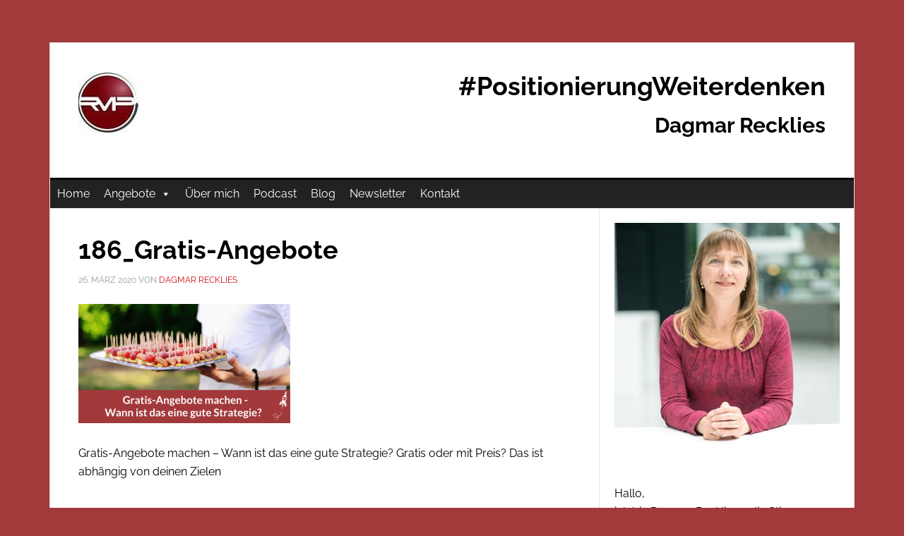

--- FILE ---
content_type: text/html; charset=UTF-8
request_url: https://www.reckliesmp.de/gratis-angebote/186_gratis-angebote/
body_size: 24126
content:
<!DOCTYPE html><html lang="de"><head ><meta charset="UTF-8" /><meta name="viewport" content="width=device-width, initial-scale=1" /><meta name='robots' content='index, follow, max-image-preview:large, max-snippet:-1, max-video-preview:-1' /><link media="all" href="https://www.reckliesmp.de/wp-content/cache/autoptimize/css/autoptimize_5593cd9cda91edbb70639394787057c6.css" rel="stylesheet"><title>186_Gratis-Angebote | RMP GmbH</title><link rel="canonical" href="https://www.reckliesmp.de/wp-content/uploads/2020/03/186_Gratis-Angebote.png" /><meta property="og:locale" content="de_DE" /><meta property="og:type" content="article" /><meta property="og:title" content="186_Gratis-Angebote | RMP GmbH" /><meta property="og:description" content="Gratis-Angebote machen &#8211; Wann ist das eine gute Strategie? Gratis oder mit Preis? Das ist abhängig von deinen Zielen" /><meta property="og:url" content="https://www.reckliesmp.de/wp-content/uploads/2020/03/186_Gratis-Angebote.png" /><meta property="og:site_name" content="#PositionierungWeiterdenken - Dagmar Recklies" /><meta property="article:publisher" content="https://www.facebook.com/diestrategieexperten/" /><meta property="article:modified_time" content="2020-03-26T14:39:16+00:00" /><meta property="og:image" content="https://www.reckliesmp.de/wp-content/uploads/2020/03/186_Gratis-Angebote.png" /><meta property="og:image:width" content="560" /><meta property="og:image:height" content="315" /><meta property="og:image:type" content="image/png" /><meta name="twitter:card" content="summary_large_image" /><meta name="twitter:site" content="@Oliver_Recklies" /> <script type="application/ld+json" class="yoast-schema-graph">{"@context":"https://schema.org","@graph":[{"@type":"WebSite","@id":"https://www.reckliesmp.de/#website","url":"https://www.reckliesmp.de/","name":"#PositionierungWeiterdenken - Dagmar Recklies","description":"Positionierung, Sichtbarkeit &amp; Business-Aufbau für Selbständige und Solo-UnternehmerInnen","potentialAction":[{"@type":"SearchAction","target":{"@type":"EntryPoint","urlTemplate":"https://www.reckliesmp.de/?s={search_term_string}"},"query-input":"required name=search_term_string"}],"inLanguage":"de"},{"@type":"WebPage","@id":"https://www.reckliesmp.de/wp-content/uploads/2020/03/186_Gratis-Angebote.png","url":"https://www.reckliesmp.de/wp-content/uploads/2020/03/186_Gratis-Angebote.png","name":"186_Gratis-Angebote | RMP GmbH","isPartOf":{"@id":"https://www.reckliesmp.de/#website"},"datePublished":"2020-03-26T14:38:50+00:00","dateModified":"2020-03-26T14:39:16+00:00","breadcrumb":{"@id":"https://www.reckliesmp.de/wp-content/uploads/2020/03/186_Gratis-Angebote.png#breadcrumb"},"inLanguage":"de","potentialAction":[{"@type":"ReadAction","target":["https://www.reckliesmp.de/wp-content/uploads/2020/03/186_Gratis-Angebote.png"]}]},{"@type":"BreadcrumbList","@id":"https://www.reckliesmp.de/wp-content/uploads/2020/03/186_Gratis-Angebote.png#breadcrumb","itemListElement":[{"@type":"ListItem","position":1,"name":"Home","item":"https://www.reckliesmp.de/"},{"@type":"ListItem","position":2,"name":"#186 Gratis-Angebote machen &#8211; Wann ist das eine gute Strategie?","item":"https://www.reckliesmp.de/gratis-angebote/"},{"@type":"ListItem","position":3,"name":"186_Gratis-Angebote"}]}]}</script> <link rel='dns-prefetch' href='//www.reckliesmp.de' /><link rel='dns-prefetch' href='//www.googletagmanager.com' /><link href='https://ajax.googleapis.com' rel='preconnect' /><link rel="alternate" type="application/rss+xml" title="#PositionierungWeiterdenken  - Dagmar Recklies &raquo; Feed" href="https://www.reckliesmp.de/feed/" /><link rel="alternate" type="application/rss+xml" title="#PositionierungWeiterdenken  - Dagmar Recklies &raquo; Kommentar-Feed" href="https://www.reckliesmp.de/comments/feed/" /><link rel="alternate" type="application/rss+xml" title="#PositionierungWeiterdenken  - Dagmar Recklies &raquo; 186_Gratis-Angebote-Kommentar-Feed" href="https://www.reckliesmp.de/gratis-angebote/186_gratis-angebote/feed/" /> <!--noptimize--><script id="reckl-ready">
			window.advanced_ads_ready=function(e,a){a=a||"complete";var d=function(e){return"interactive"===a?"loading"!==e:"complete"===e};d(document.readyState)?e():document.addEventListener("readystatechange",(function(a){d(a.target.readyState)&&e()}),{once:"interactive"===a})},window.advanced_ads_ready_queue=window.advanced_ads_ready_queue||[];		</script>
		<!--/noptimize--><link rel='stylesheet' id='megamenu-css'  href='https://www.reckliesmp.de/wp-content/cache/autoptimize/css/autoptimize_single_1c636d7f54cf701e20e11969b1d6d2a3.css?ver=acdebf' type='text/css' media='all' /><link rel='stylesheet' id='dashicons-css'  href='https://www.reckliesmp.de/wp-includes/css/dashicons.min.css?ver=5.8.12' type='text/css' media='all' /><link rel='stylesheet' id='google-fonts-css'  href='https://www.reckliesmp.de/wp-content/cache/autoptimize/css/autoptimize_single_93c23ec2a92d012012bf760795128c81.css?v=1665664961' type='text/css' media='all' /><link rel='stylesheet' id='borlabs-cookie-css'  href='https://www.reckliesmp.de/wp-content/cache/autoptimize/css/autoptimize_single_cadd5e90486424a43c4bac6b693e74d8.css?ver=2.3.5-45' type='text/css' media='all' /> <script type='text/javascript' src='https://www.reckliesmp.de/wp-includes/js/tinymce/tinymce.min.js?ver=49110-20201110' id='wp-tinymce-root-js'></script> <script type='text/javascript' src='https://www.reckliesmp.de/wp-includes/js/tinymce/plugins/compat3x/plugin.min.js?ver=49110-20201110' id='wp-tinymce-js'></script> <script type='text/javascript' src='https://www.reckliesmp.de/wp-includes/js/jquery/jquery.min.js?ver=3.6.0' id='jquery-core-js'></script> <script type='text/javascript' src='https://www.reckliesmp.de/wp-includes/js/jquery/jquery-migrate.min.js?ver=3.3.2' id='jquery-migrate-js'></script> <script type='text/javascript' src='https://www.reckliesmp.de/wp-content/themes/news-pro/js/responsive-menu.js?ver=1.0.0' id='news-responsive-menu-js'></script> <script type='text/javascript' id='borlabs-cookie-prioritize-js-extra'>var borlabsCookiePrioritized = {"domain":"www.reckliesmp.de","path":"\/","version":"1","bots":"1","optInJS":{"statistics":{"google-analytics":"[base64]"}}};</script> <script type='text/javascript' src='https://www.reckliesmp.de/wp-content/plugins/borlabs-cookie/assets/javascript/borlabs-cookie-prioritize.min.js?ver=2.3.5' id='borlabs-cookie-prioritize-js'></script> 
 <script type='text/javascript' src='https://www.googletagmanager.com/gtag/js?id=GT-KD7CKWK' id='google_gtagjs-js' async></script> <script type='text/javascript' id='google_gtagjs-js-after'>window.dataLayer = window.dataLayer || [];function gtag(){dataLayer.push(arguments);}
gtag("set","linker",{"domains":["www.reckliesmp.de"]});
gtag("js", new Date());
gtag("set", "developer_id.dZTNiMT", true);
gtag("config", "GT-KD7CKWK");
 window._googlesitekit = window._googlesitekit || {}; window._googlesitekit.throttledEvents = []; window._googlesitekit.gtagEvent = (name, data) => { var key = JSON.stringify( { name, data } ); if ( !! window._googlesitekit.throttledEvents[ key ] ) { return; } window._googlesitekit.throttledEvents[ key ] = true; setTimeout( () => { delete window._googlesitekit.throttledEvents[ key ]; }, 5 ); gtag( "event", name, { ...data, event_source: "site-kit" } ); };</script> <link rel="https://api.w.org/" href="https://www.reckliesmp.de/wp-json/" /><link rel="alternate" type="application/json" href="https://www.reckliesmp.de/wp-json/wp/v2/media/4132" /><link rel="EditURI" type="application/rsd+xml" title="RSD" href="https://www.reckliesmp.de/xmlrpc.php?rsd" /><link rel="wlwmanifest" type="application/wlwmanifest+xml" href="https://www.reckliesmp.de/wp-includes/wlwmanifest.xml" /><meta name="generator" content="WordPress 5.8.12" /><link rel='shortlink' href='https://www.reckliesmp.de/?p=4132' /><link rel="alternate" type="application/json+oembed" href="https://www.reckliesmp.de/wp-json/oembed/1.0/embed?url=https%3A%2F%2Fwww.reckliesmp.de%2Fgratis-angebote%2F186_gratis-angebote%2F" /><link rel="alternate" type="text/xml+oembed" href="https://www.reckliesmp.de/wp-json/oembed/1.0/embed?url=https%3A%2F%2Fwww.reckliesmp.de%2Fgratis-angebote%2F186_gratis-angebote%2F&#038;format=xml" /><meta name="generator" content="Site Kit by Google 1.165.0" /> <script async src="https://www.googletagmanager.com/gtag/js?id=UA-64153546-1"></script> <script>window.dataLayer = window.dataLayer || [];
  function gtag(){dataLayer.push(arguments);}
  gtag('js', new Date());

  gtag('config', 'UA-64153546-1');</script> <meta name="google-site-verification" content="xe3cZ-ub6wys0eJBXRUjh5lVTPn2ELFhut2eWQoAnlE" /><meta name="p:domain_verify" content="327aea40e1e04077b92d63cc3f509133"/>  <script async src="https://www.googletagmanager.com/gtag/js?id=UA-64153546-1"></script> <script>window.dataLayer = window.dataLayer || [];
  function gtag(){dataLayer.push(arguments);}
  gtag('js', new Date());

  gtag('config', 'UA-64153546-1');</script> <meta name="google-site-verification" content="xe3cZ-ub6wys0eJBXRUjh5lVTPn2ELFhut2eWQoAnlE" />  <script>(function(w,d,e,u,f,l,n){w[f]=w[f]||function(){(w[f].q=w[f].q||[])
    .push(arguments);},l=d.createElement(e),l.async=1,l.src=u,
    n=d.getElementsByTagName(e)[0],n.parentNode.insertBefore(l,n);})
    (window,document,'script','https://assets.mailerlite.com/js/universal.js','ml');
    ml('account', '1505209');</script> <style type="text/css">.site-title a { background: url(https://www.reckliesmp.de/wp-content/uploads/2015/11/cropped-RMP-260-90.jpg) no-repeat !important; }</style> <script>if('0' === '1') {
    window.dataLayer = window.dataLayer || [];
    function gtag(){dataLayer.push(arguments);}
    gtag('consent', 'default', {
       'ad_storage': 'denied',
       'analytics_storage': 'denied'
    });
    gtag("js", new Date());

    gtag("config", "UA-64153546-1", { "anonymize_ip": true });

    (function (w, d, s, i) {
    var f = d.getElementsByTagName(s)[0],
        j = d.createElement(s);
    j.async = true;
    j.src =
        "https://www.googletagmanager.com/gtag/js?id=" + i;
    f.parentNode.insertBefore(j, f);
    })(window, document, "script", "UA-64153546-1");
}</script> <link rel="icon" href="https://www.reckliesmp.de/wp-content/uploads/2015/11/cropped-RMP-Logo-32x32.jpg" sizes="32x32" /><link rel="icon" href="https://www.reckliesmp.de/wp-content/uploads/2015/11/cropped-RMP-Logo-192x192.jpg" sizes="192x192" /><link rel="apple-touch-icon" href="https://www.reckliesmp.de/wp-content/uploads/2015/11/cropped-RMP-Logo-180x180.jpg" /><meta name="msapplication-TileImage" content="https://www.reckliesmp.de/wp-content/uploads/2015/11/cropped-RMP-Logo-270x270.jpg" />  <script>var aepc_pixel = {"pixel_id":"1720679994883405","user":{},"enable_advanced_events":"yes","fire_delay":"0","can_use_sku":"yes"},
				aepc_pixel_args = [],
				aepc_extend_args = function( args ) {
					if ( typeof args === 'undefined' ) {
						args = {};
					}

					for(var key in aepc_pixel_args)
						args[key] = aepc_pixel_args[key];

					return args;
				};

			// Extend args
			if ( 'yes' === aepc_pixel.enable_advanced_events ) {
				aepc_pixel_args.userAgent = navigator.userAgent;
				aepc_pixel_args.language = navigator.language;

				if ( document.referrer.indexOf( document.domain ) < 0 ) {
					aepc_pixel_args.referrer = document.referrer;
				}
			}

						!function(f,b,e,v,n,t,s){if(f.fbq)return;n=f.fbq=function(){n.callMethod?
				n.callMethod.apply(n,arguments):n.queue.push(arguments)};if(!f._fbq)f._fbq=n;
				n.push=n;n.loaded=!0;n.version='2.0';n.agent='dvpixelcaffeinewordpress';n.queue=[];t=b.createElement(e);t.async=!0;
				t.src=v;s=b.getElementsByTagName(e)[0];s.parentNode.insertBefore(t,s)}(window,
				document,'script','https://connect.facebook.net/en_US/fbevents.js');
			
						fbq('init', aepc_pixel.pixel_id, aepc_pixel.user);

							setTimeout( function() {
				fbq('track', "PageView", aepc_pixel_args);
			}, aepc_pixel.fire_delay * 1000 );</script> </head><body class="attachment attachment-template-default single single-attachment postid-4132 attachmentid-4132 attachment-png custom-background mega-menu-primary custom-header header-image content-sidebar genesis-breadcrumbs-hidden genesis-footer-widgets-visible news-pro-pink aa-prefix-reckl-"><div class="site-container"><header class="site-header"><div class="wrap"><div class="title-area"><p class="site-title"><a href="https://www.reckliesmp.de/">#PositionierungWeiterdenken  - Dagmar Recklies</a></p><p class="site-description">Positionierung, Sichtbarkeit &amp; Business-Aufbau für Selbständige und Solo-UnternehmerInnen</p></div><div class="widget-area header-widget-area"><section id="text-6" class="widget widget_text"><div class="widget-wrap"><div class="textwidget"><h1 style="text-align: right;">#PositionierungWeiterdenken</h1><h2 style="text-align: right;">Dagmar Recklies</h2></div></div></section></div></div></header><nav class="nav-primary" aria-label="Main"><div class="wrap"><div id="mega-menu-wrap-primary" class="mega-menu-wrap"><div class="mega-menu-toggle"><div class="mega-toggle-blocks-left"></div><div class="mega-toggle-blocks-center"></div><div class="mega-toggle-blocks-right"><div class='mega-toggle-block mega-menu-toggle-block mega-toggle-block-1' id='mega-toggle-block-1' tabindex='0'><span class='mega-toggle-label' role='button' aria-expanded='false'><span class='mega-toggle-label-closed'>MENU</span><span class='mega-toggle-label-open'>MENU</span></span></div></div></div><ul id="mega-menu-primary" class="mega-menu max-mega-menu mega-menu-horizontal mega-no-js" data-event="hover" data-effect="fade_up" data-effect-speed="200" data-effect-mobile="disabled" data-effect-speed-mobile="0" data-mobile-force-width="false" data-second-click="go" data-document-click="collapse" data-vertical-behaviour="standard" data-breakpoint="600" data-unbind="true" data-mobile-state="collapse_all" data-mobile-direction="vertical" data-hover-intent-timeout="300" data-hover-intent-interval="100"><li class="mega-menu-item mega-menu-item-type-custom mega-menu-item-object-custom mega-menu-item-home mega-align-bottom-left mega-menu-flyout mega-menu-item-41" id="mega-menu-item-41"><a class="mega-menu-link" href="https://www.reckliesmp.de" tabindex="0">Home</a></li><li class="mega-menu-item mega-menu-item-type-post_type mega-menu-item-object-page mega-menu-item-has-children mega-align-bottom-left mega-menu-flyout mega-menu-item-811" id="mega-menu-item-811"><a class="mega-menu-link" href="https://www.reckliesmp.de/business-erfolg/" aria-expanded="false" tabindex="0">Angebote<span class="mega-indicator" aria-hidden="true"></span></a><ul class="mega-sub-menu"><li class="mega-menu-item mega-menu-item-type-post_type mega-menu-item-object-page mega-menu-item-5770" id="mega-menu-item-5770"><a class="mega-menu-link" href="https://www.reckliesmp.de/positionierung-erarbeiten/">1:1 mit mir arbeiten</a></li><li class="mega-menu-item mega-menu-item-type-custom mega-menu-item-object-custom mega-menu-item-4626" id="mega-menu-item-4626"><a class="mega-menu-link" href="https://weiterdenkerinnen.biz/">Der Weiterdenkerinnen-Club</a></li><li class="mega-menu-item mega-menu-item-type-custom mega-menu-item-object-custom mega-menu-item-4658" id="mega-menu-item-4658"><a class="mega-menu-link" href="https://www.reckliesmp.de/anschiebe-begleit-service/">Anschiebe-Begleit-Service</a></li><li class="mega-menu-item mega-menu-item-type-post_type mega-menu-item-object-page mega-menu-item-5121" id="mega-menu-item-5121"><a class="mega-menu-link" href="https://www.reckliesmp.de/umsatzbringer-positionierung-kompaktcoaching/">1 Stunde Kompaktcoaching</a></li><li class="mega-menu-item mega-menu-item-type-post_type mega-menu-item-object-page mega-menu-item-4031" id="mega-menu-item-4031"><a class="mega-menu-link" href="https://www.reckliesmp.de/positionierung-sichtbar-machen-2/">Positionierung sichtbar machen - Das Workbook</a></li><li class="mega-menu-item mega-menu-item-type-custom mega-menu-item-object-custom mega-menu-item-5299" id="mega-menu-item-5299"><a class="mega-menu-link" href="https://www.reckliesmp.de/zeige-was-du-tust-booklet/">Zeige-was-Du-tust Inspirations-Booklet</a></li><li class="mega-menu-item mega-menu-item-type-post_type mega-menu-item-object-page mega-menu-item-has-children mega-menu-item-6780" id="mega-menu-item-6780"><a class="mega-menu-link" href="https://www.reckliesmp.de/downloads/" aria-expanded="false">Kostenfreie Downloads und Materialien<span class="mega-indicator" aria-hidden="true"></span></a><ul class="mega-sub-menu"><li class="mega-menu-item mega-menu-item-type-post_type mega-menu-item-object-page mega-menu-item-6781" id="mega-menu-item-6781"><a class="mega-menu-link" href="https://www.reckliesmp.de/danke/">E-Mail-Kurs 5×10 Klar positioniert</a></li><li class="mega-menu-item mega-menu-item-type-post_type mega-menu-item-object-page mega-menu-item-6782" id="mega-menu-item-6782"><a class="mega-menu-link" href="https://www.reckliesmp.de/positionierungs-checkliste/">Positionierungs- & Marketing-Selbstcheck</a></li></ul></li><li class="mega-menu-item mega-menu-item-type-post_type mega-menu-item-object-page mega-menu-item-4617" id="mega-menu-item-4617"><a class="mega-menu-link" href="https://www.reckliesmp.de/kundenstimmen/">Kundenstimmen</a></li></ul></li><li class="mega-menu-item mega-menu-item-type-post_type mega-menu-item-object-page mega-align-bottom-left mega-menu-flyout mega-menu-item-774" id="mega-menu-item-774"><a class="mega-menu-link" href="https://www.reckliesmp.de/dagmar-recklies/" tabindex="0">Über mich</a></li><li class="mega-menu-item mega-menu-item-type-post_type mega-menu-item-object-page mega-align-bottom-left mega-menu-flyout mega-menu-item-6589" id="mega-menu-item-6589"><a class="mega-menu-link" href="https://www.reckliesmp.de/positionierung-weiterdenken-podcast/" tabindex="0">Podcast</a></li><li class="mega-menu-item mega-menu-item-type-post_type mega-menu-item-object-page mega-align-bottom-left mega-menu-flyout mega-menu-item-460" id="mega-menu-item-460"><a class="mega-menu-link" href="https://www.reckliesmp.de/blog/" tabindex="0">Blog</a></li><li class="mega-menu-item mega-menu-item-type-post_type mega-menu-item-object-page mega-align-bottom-left mega-menu-flyout mega-menu-item-4475" id="mega-menu-item-4475"><a class="mega-menu-link" href="https://www.reckliesmp.de/strategieexperten-newsletter/" tabindex="0">Newsletter</a></li><li class="mega-menu-item mega-menu-item-type-post_type mega-menu-item-object-page mega-align-bottom-left mega-menu-flyout mega-menu-item-61" id="mega-menu-item-61"><a class="mega-menu-link" href="https://www.reckliesmp.de/kontakt1/" tabindex="0">Kontakt</a></li></ul></div></div></nav><div class="site-inner"><div class="content-sidebar-wrap"><main class="content"><article class="post-4132 attachment type-attachment status-inherit entry" aria-label="186_Gratis-Angebote"><header class="entry-header"><h1 class="entry-title">186_Gratis-Angebote</h1><p class="entry-meta"><time class="entry-time">26. März 2020</time> von <span class="entry-author"><a href="https://www.reckliesmp.de/author/dagmar/" class="entry-author-link" rel="author"><span class="entry-author-name">Dagmar Recklies</span></a></span></p></header><div class="entry-content"><p class="attachment"><a href='https://www.reckliesmp.de/wp-content/uploads/2020/03/186_Gratis-Angebote.png'><img width="300" height="169" src="https://www.reckliesmp.de/wp-content/uploads/2020/03/186_Gratis-Angebote-300x169.png" class="attachment-medium size-medium" alt="Gratis-Angebote machen - Wann ist das eine gute Strategie?" loading="lazy" srcset="https://www.reckliesmp.de/wp-content/uploads/2020/03/186_Gratis-Angebote-300x169.png 300w, https://www.reckliesmp.de/wp-content/uploads/2020/03/186_Gratis-Angebote.png 560w" sizes="(max-width: 300px) 100vw, 300px" /></a></p><p>Gratis-Angebote machen &#8211; Wann ist das eine gute Strategie? Gratis oder mit Preis? Das ist abhängig von deinen Zielen</p></div><footer class="entry-footer"></footer></article><div id="respond" class="comment-respond"><h3 id="reply-title" class="comment-reply-title">Schreibe einen Kommentar <small><a rel="nofollow" id="cancel-comment-reply-link" href="/gratis-angebote/186_gratis-angebote/#respond" style="display:none;">Antwort abbrechen</a></small></h3><form action="https://www.reckliesmp.de/wp-comments-post.php" method="post" id="commentform" class="comment-form" novalidate><p class="comment-notes"><span id="email-notes">Deine E-Mail-Adresse wird nicht veröffentlicht.</span> Erforderliche Felder sind mit <span class="required">*</span> markiert</p><p class="comment-form-comment"><label for="comment">Kommentar</label><textarea id="comment" name="comment-f94f11628078a0" cols="45" rows="8" maxlength="65525" required="required"></textarea><textarea name="comment" rows="1" cols="1" style="display:none"></textarea></p><input type="hidden" name="comment-replaced" value="true" /><p class="comment-form-author"><label for="author">Name <span class="required">*</span></label> <input id="author" name="author" type="text" value="" size="30" maxlength="245" required='required' /></p><p class="comment-form-email"><label for="email">E-Mail-Adresse <span class="required">*</span></label> <input id="email" name="email" type="email" value="" size="30" maxlength="100" aria-describedby="email-notes" required='required' /></p><p class="comment-form-url"><label for="url">Website</label> <input id="url" name="url" type="url" value="" size="30" maxlength="200" /></p><p class="form-submit"><input name="submit" type="submit" id="submit" class="submit" value="Kommentar abschicken" /> <input type='hidden' name='comment_post_ID' value='4132' id='comment_post_ID' /> <input type='hidden' name='comment_parent' id='comment_parent' value='0' /></p><p style="display:none;"><input type="text" name="nxts" value="1769234947" /><input type="text" name="nxts_signed" value="dc7353893693f7c5a317babf02b5d5f05b3d26e1" /><input type="text" name="5cf8ef9b1a1b6b30c88982f628" value="563d7cda9d799" /><input type="text" name="b47ff23de4ab94e" value="" /></p></form></div></main><aside class="sidebar sidebar-primary widget-area" role="complementary" aria-label="Primary Sidebar"><section id="text-9" class="widget widget_text"><div class="widget-wrap"><div class="textwidget"><p><img loading="lazy" class="alignnone wp-image-4357 size-full" src="https://www.reckliesmp.de/wp-content/uploads/2020/07/Dagmar-Atrium-Thesquaire-11-quadratisch.jpg" alt="Dagmar Recklies - Die Strategieexperten - Positionierung, Strategie, Onlinemarketing" width="480" height="480" srcset="https://www.reckliesmp.de/wp-content/uploads/2020/07/Dagmar-Atrium-Thesquaire-11-quadratisch.jpg 480w, https://www.reckliesmp.de/wp-content/uploads/2020/07/Dagmar-Atrium-Thesquaire-11-quadratisch-300x300.jpg 300w, https://www.reckliesmp.de/wp-content/uploads/2020/07/Dagmar-Atrium-Thesquaire-11-quadratisch-150x150.jpg 150w" sizes="(max-width: 480px) 100vw, 480px" /></p><p>Hallo,<br /> ich bin Dagmar Recklies &#8211; die Stimme hinter dem #PositionierungWeiterdenken-Podcast und -Blog.<br /> Ich schreibe und spreche hier für Dich als Selbständige, Solo-Unternehmer oder kleines Team.<br /> Du findest hier Input für Deine treffsichere Positionierung, aber auch vieles, was dazugehört &#8211; von Sichtbarkeit und Marketing bis zu den passenden Angeboten.</p><p>Schau Dich um. Hol Dir, was Dir weiterhilft. <a href="https://www.reckliesmp.de/kontakt1/" target="_blank" rel="noopener">Lass mich wissen</a>, wie es Dir gefällt und was Du noch brauchst.</p><p>Dagmar</p></div></div></section><div class="widget-wrap"><div class="fca_eoi_form_wrapper fca_eoi_layout_widget_wrapper fca_eoi_layout_2_wrapper"><div id='fca_eoi_form_541' class='fca_eoi_form_content'><form method='post' action='#' class='fca_eoi_form fca_eoi_layout_2 fca_eoi_layout_widget ' data-fca_eoi_list_id='d9ff604019' data-fca_eoi_push_page='' data-fca_eoi_success_cookie_duration='365' data-fca_eoi_thank_you_page='https://www.reckliesmp.de/danke-anmeldung-strategieexperten/' data-fca_eoi_thank_you_text_color='#fff' data-fca_eoi_thank_you_bg_color='#00b894' data-fca_eoi_thank_you_mode='redirect' data-fca_eoi_sub_msg='Deine Anmeldung war erfolgreich'><input type='hidden' class='fca_eoi_form_id' name='fca_eoi_form_id' value='541'><div class="fca_eoi_layout_content_wrapper"><div class="fca_eoi_layout_headline_copy_wrapper fca_eoi_form_text_element"><div>Darf ich Dir schreiben?</div></div><div class="fca_eoi_layout_description_copy_wrapper fca_eoi_form_text_element"><div>Einen News-Letter.<br>Ich nehme das wörtlich.<div><br></div><div>Es ist ein persönlicher Letter mit Erfahrungen und Erkenntnissen rund um Positionierung, Sichtbarkeit und Marketing.<br></div><div><br></div><div>Am Ende kommen die News zu aktuellen Inhalten und Angeboten.</div><div><br></div><div>Immer Donnerstags.</div></div></div><div class="fca_eoi_layout_inputs_wrapper"><div class="fca_eoi_layout_name_field_wrapper fca_eoi_layout_field_wrapper"><div class="fca_eoi_layout_name_field_inner fca_eoi_layout_field_inner"> <input class='fca_eoi_form_input_element' type='text' name='name' placeholder='First Name'></div></div><div class="fca_eoi_layout_email_field_wrapper fca_eoi_layout_field_wrapper"><div class="fca_eoi_layout_email_field_inner fca_eoi_layout_field_inner"> <input class="fca_eoi_form_input_element" type="email" name="email" placeholder="Deine beste Mailadresse"></div></div><div class="fca_eoi_layout_submit_button_wrapper"><input class="fca_eoi_form_button_element" type="submit" value="Ja, schreib mir!"></div></div><div class="fca_eoi_layout_privacy_copy_wrapper fca_eoi_form_text_element"><div>Du kannst Den Newsletter jederzeit wieder abbestellen. 
Details findest Du in unserer Datenschutzerklärung http://reckliesmp.de/datenschutzerklaerung/</div></div></div> <input type="hidden" name="fca_eoi" value="1"> <input type="hidden" name="fca_eoi_error_texts_email" class="fca_eoi_error_texts_email" value="Fehler: Bitte tragen Sie eine gültige Mailadresse ein. Zum Beispiel &quot;max@domain.com&quot;."> <input type="hidden" name="fca_eoi_error_texts_required" class="fca_eoi_error_texts_required" value="Fehler: bitte tragen Sie Ihre Mailadresse ein"></form></div></div></div><section id="search-3" class="widget widget_search"><div class="widget-wrap"><h4 class="widget-title widgettitle">Suche</h4><form class="search-form" method="get" action="https://www.reckliesmp.de/" role="search"><input class="search-form-input" type="search" name="s" id="searchform-1" placeholder="Search this website"><input class="search-form-submit" type="submit" value="Search"><meta content="https://www.reckliesmp.de/?s={s}"></form></div></section><section id="categories-3" class="widget widget_categories"><div class="widget-wrap"><h4 class="widget-title widgettitle">Themen</h4><ul><li class="cat-item cat-item-1"><a href="https://www.reckliesmp.de/category/einblicke-positionierung-weiterdenken/" title="Einblicke in meine Arbeit und meine Angebote.
Hier findest Du z.B.  Erfahrungen mit bestimmten Angeboten und welche Konsequenzen ich daraus ziehe
 Hintergründe zu meiner Arbeit
 Einblicke in den Positionierungs-Weiterdenker-Club
 Fallstudien
 andere Berichte zu meinem Business-Aufbau, meiner Positionierungsberatung und der Arbeit mit meinen Kunden
">Einblicke &amp; Hintergründe</a></li><li class="cat-item cat-item-10"><a href="https://www.reckliesmp.de/category/evernote/" title="Diese Anleitungen, Tipps und Tricks helfen Dir, Evernote produktiv zu nutzen - kein Suchen, nur noch Finden.  Hier findest Du Lösungen für häufige Probleme, Anregungen zum produktiven Einsatz von Evernote, Anwendungsideen und mehr.  Hol Dir unsere Evernote-Anleitungen - Alle Möglichkeiten vorgestellt - Organisiere Evernote so wie es zu Dir passt:  Gratis: 14 Evernote-Vorlagen die Dein Leben leichter machen
 Gratis: 5 wichtige individuelle Einstellungen die jeder Evernote-Nutzer kennen sollte - Die Evernote-Schnellstart-Anleitung: Wie Du sofort einen besseren Überblick über Deine Notizen erhältst
 So arbeitest Du produktiv mit Deinen Evernote-Notizen - 13 wichtige Tipps für mehr Durchblick
 Das Evernote-Durchstarter-System - In 7 Schritten zu Deiner persönlichen Organisation - Alles effizient ablegen und schnell wiederfinden
 Das Evernote-System für Blogger, Podcaster und Youtuber - Mit nur einem Tool alle Schritte von der Inhaltsidee bis zum Marketing sicher im Griff
">Evernote</a></li><li class="cat-item cat-item-11"><a href="https://www.reckliesmp.de/category/einwurf/" title="Kurze Blogartikel mit Gedanken rund um Positionierung, Sichtbarkeit und Online-Business-Aufbau.
Die meisten sind entstanden aus den kurzen Einwurf-Episoden im Positionierung Weiterdenken Podcast.  Wenn Du diese Art von Inhalten magst, dann abonniere unbedingt meinen Podcast. Dort gibt es schon über 400 von diesen Kurzepisoden.  Itunes: https://itunes.apple.com/de/podcast/die-strategieexperten-podcast/id1183076333  Spotify: https://open.spotify.com/show/3ivbDpkHUuqQfC5aVPLGSG  YouTube Music: https://music.youtube.com/playlist?list=PLquqhsVOnlcYpMUK6T9GqJt2cUhCzJOh7  Der RSS-Feed des Podcasts: https://feeds.libsyn.com/90493/rss
kopiere einfach diesen Link in das Suchfeld Deiner Podcast-App oder suche dort nach Positionierung Weiterdenken Podcast">Kurzbeiträge</a></li><li class="cat-item cat-item-6"><a href="https://www.reckliesmp.de/category/digitale-kommunikation/" title="Unsere Gedanken zum Thema Online-Marketing und Kommunikation in der digitalen Welt.
Hier geht es um alle Kanäle von der Firemenwebseite über Blogs, soziale Medien bis zu Online-Magazinen, Diskussionsforen und mehr. Die Auswahl der Kanäle und der Botschaften sollte auf die bevorzugten Kommunikationswege der Kunden abgestimmt sein.">Online-Marketing</a></li><li class="cat-item cat-item-8"><a href="https://www.reckliesmp.de/category/podcast/" title="
Der Positionierung Weiterdenken Podcast
Der Positionierung Weiterdenken Podcast ist die kompakte Audio-Show für Selbständige und Solo-UnternehmerInnen – mit viel Input für Deine treffsichere Positionierung, aber auch mit dem Blick auf alles, was zum Businessaufbau dazugehört – vor allem Sichtbarkeit, Marketing und die passenden Angebote  Auf dieser Seite findest Du alle Infos über den Podcast - Inhalt &amp; Konzept, Hörerstimmen, thematisch sortierte Playlists und mehr
https://www.reckliesmp.de/positionierung-weiterdenken-podcast/
So kannst Du den Positionierung Weiterdenken Podcast abonnieren
Diesen Podcast gibt es überall, wo es Podcasts gibt.  Itunes: https://itunes.apple.com/de/podcast/die-strategieexperten-podcast/id1183076333  Spotify: https://open.spotify.com/show/3ivbDpkHUuqQfC5aVPLGSG  YouTube Music: https://music.youtube.com/playlist?list=PLquqhsVOnlcYpMUK6T9GqJt2cUhCzJOh7  Der RSS-Feed des Podcasts: https://feeds.libsyn.com/90493/rss
kopiere einfach diesen Link in das Suchfeld Deiner Podcast-App oder suche dort nach Positionierung Weiterdenken Podcast">Podcast</a></li><li class="cat-item cat-item-5"><a href="https://www.reckliesmp.de/category/positionierung/" title="Unsere Gedanken zum Thema Positionierung.
Wir verstehen die Positionierung als wichtiges Bindeglied zwischen dem Angebot eines Unternehmens und den Erwartungen seiner Kunden.">Positionierung</a></li><li class="cat-item cat-item-4"><a href="https://www.reckliesmp.de/category/strategie/" title="Unsere Gedanken zum Thema Unternehmensstrategie und strategische Planung - von Nützlichem und Unnützem, Mythen und Realität, Methoden und Prozessen ...">Strategie</a></li><li class="cat-item cat-item-9"><a href="https://www.reckliesmp.de/category/wissen-lernen/" title="Kein Erfolg ohne das richtige Wissen.
Kein Wissen ohne ständiges Lernen.
Kein Lernen und keine Produktivität ohne die richtigen Tools und Techniken.  In dieser Kategorien findest Du ältere Impulse, Tipps und Anregungen rund um die Bereiche Wissen, Lernen und Produktivität.  Diese Blogkategorie wird nicht mehr gepflegt.">Wissen, Lernen, Produktivität</a></li></ul></div></section><section id="text-10" class="widget widget_text"><div class="widget-wrap"><h4 class="widget-title widgettitle">Bekannt aus</h4><div class="textwidget"><p><strong>Online Magie by Beatrice Krammer</strong><br /> <a href="https://www.onlinemagie.at/wieviel-positionierung-fuer-die-website/">Wieviel Positionierung brauchst Du, bevor Du Deine Website erstellst oder überarbeitest?</a></p><p><strong>Birgit Schultz &#8211; Marketing-Zauber-Podcast</strong><br /> <a href="https://marketing-zauber.de/folge-027-fachsimpelei-mit-dagmar-recklies/">Fachsimpelei über Positionierung</a></p><p><strong>Technikelfe &#8211; Sara Menzel-Berger</strong><br /> <a href="https://technikelfe.com/positionierung-dagmar-recklies/" target="_blank" rel="noopener">Positionierungsmythen aufräumen</a></p><p><strong>#Teamstreber &#8211; Webseiten erstellen, die verkaufen &#8211; Mareike Schamberger</strong><br /> <a href="https://teamstreber.de/positionierung" target="_blank" rel="noopener">Positionierung mal anders &#8211; Das Kometenmodell von Dagmar Recklies</a></p><p><strong>Kaleidocom &#8211; Pinterest- und Onlinemarketing &#8211; Barbara Riedl</strong><br /> <a href="https://www.kaleidocom.at/wie-positioniere-ich-mich-auf-pinterest/" target="_blank" rel="noopener">Wie positioniere ich mich auf Pinterest</a></p><p><strong>Lisa Kosmalla – Expertinnen-Wissen rund um Workbooks &amp; Co</strong><br /> <a href="https://www.lisakosmalla.de/expertinnen-wissen-rund-um-workbooks-co/#Strategie_Positionierung_Produktportfolio_und_Workbooks" target="_blank" rel="noopener noreferrer">Strategie, Positionierung, Produktportfolio und Workbooks</a></p><p><strong>Jane von Klee</strong><br /> <a href="https://janevonklee.de/positionierung/" target="_blank" rel="noopener">So erleichtert eine klare Positionierung Dein Marketing</a></p><p>Die vollständige Übersicht meiner Gastbeiträge findest Du auf der <a href="https://www.reckliesmp.de/dagmar-recklies/" target="_blank" rel="noopener">Über-mich-Seite</a></p></div></div></section><section id="recent-posts-3" class="widget widget_recent_entries"><div class="widget-wrap"><h4 class="widget-title widgettitle">Neuste Beiträge</h4><ul><li> <a href="https://www.reckliesmp.de/buecher-2025/">Ein Jahr, 11 Bücher &#8211; Mein persönlicher Leserückblick 2025</a></li><li> <a href="https://www.reckliesmp.de/verkaufen-ohne-verkaufen/">Verkaufen, ohne dass es sich wie Verkaufen anfühlt &#8211; Die unaufdringliche Methode, Deine Angebote zu präsentieren</a></li><li> <a href="https://www.reckliesmp.de/nicht-meine-zielgruppe/">Nicht meine Zielgruppe &#8211; Wie umgehen mit Interessenten, die offensichtlich nicht passen?</a></li><li> <a href="https://www.reckliesmp.de/online-sichtbarkeit-strategien/">Online-Sichtbarkeit: Welche Strategien 2025 funktionieren und worauf Du Dich einstellen musst</a></li><li> <a href="https://www.reckliesmp.de/kurzepisoden-im-podcast/">Kurzepisoden im Podcast &#8211; Warum mache ich das und was bringt es?</a></li></ul></div></section></aside></div></div><div class="footer-widgets"><div class="wrap"><div class="widget-area footer-widgets-1 footer-widget-area"><section id="text-15" class="widget widget_text"><div class="widget-wrap"><h4 class="widget-title widgettitle">Mich kennenlernen</h4><div class="textwidget"><p><a href="https://www.reckliesmp.de/dagmar-recklies/">Über mich</a></p><p><a href="https://www.reckliesmp.de/so-ist-es-mit-mir-zu-arbeiten/">So ist es, mit mir zu arbeiten</a></p><p><a href="https://www.reckliesmp.de/marketing-und-werte/">Meine Werte</a></p><p><a href="https://www.reckliesmp.de/13-dinge-ueber-mich/">13 Fakten über mich</a></p><p><a href="https://www.reckliesmp.de/kundenstimmen/">Kundenstimmen</a></p><p><a href="https://www.reckliesmp.de/positionierung-weiterdenken-podcast/">Mich im Podcast anhören</a></p></div></div></section></div><div class="widget-area footer-widgets-2 footer-widget-area"><section id="text-16" class="widget widget_text"><div class="widget-wrap"><h4 class="widget-title widgettitle">Mit mir arbeiten</h4><div class="textwidget"><p><a href="https://www.reckliesmp.de/positionierung-erarbeiten/">1:1 &#8211; Du &amp; ich</a></p><p><a href="https://www.reckliesmp.de/positionierungs-weiterdenker-club-vk/">Mastermind</a></p><p><a href="https://www.reckliesmp.de/unternehmer-begleit-programm/">Begleitprogramm</a></p><p><a href="https://www.reckliesmp.de/umsatzbringer-positionierung-kompaktcoaching/">1-Stunden-Coaching</a></p><p><a href="https://www.reckliesmp.de/unternehmergespraech/">Vorgespräch</a></p></div></div></section></div><div class="widget-area footer-widgets-3 footer-widget-area"><section id="text-14" class="widget widget_text"><div class="widget-wrap"><h4 class="widget-title widgettitle">Kontakt &#038; Folgen</h4><div class="textwidget"><p><strong>Dagmar Recklies</strong></p><p><a href="mailto:dagmar.recklies@reckliesmp.de">dagmar.recklies@reckliesmp.de</a></p><p><a href="https://www.reckliesmp.de/unternehmergespraech/">Vorgespräch </a></p><p><a href="https://www.reckliesmp.de/category/podcast/">Podcast / Blog</a></p><p><a href="https://www.facebook.com/DagmarRecklies/">Facebook</a></p><p><a href="https://www.linkedin.com/in/dagmarrecklies/">LinkedIn</a></p><p>&nbsp;</p><p><strong>IN KOOPERATION</strong></p><p><a href="https://micro-audio-symposium.net/" target="_blank" rel="noopener">Micro Audio Symposium</a></p><p><a href="https://micro-audio-symposium.net/blog/" target="_blank" rel="noopener">Alles Audio &#8211; Blog für Audio im Business</a></p><p><a href="https://micro-audio-symposium.net/audiokurs-101/" target="_blank" rel="noopener">Audiokurs 101 &#8211; Lerne, einen Audiokurs zu erstellen</a></p><p><a href="https://micro-audio-symposium.net/audiokurs-idee-tauglich/" target="_blank" rel="noopener">Eignet sich Deine Kursidee für einen Audiokurs?</a></p></div></div></section></div><div class="widget-area footer-widgets-4 footer-widget-area"><section id="text-11" class="widget widget_text"><div class="widget-wrap"><h4 class="widget-title widgettitle">Newsletter</h4><div class="textwidget"><p>Darf ich Dir schreiben?</p><div>Einen persönlichen <i>Letter </i>mit Erfahrungen und Erkenntnissen rund um Positionierung, Sichtbarkeit und Marketing.</div><div></div><div>Am Ende kommen die <i>News </i>zu aktuellen Inhalten und Angeboten.</div><div></div><div><a href="https://www.reckliesmp.de/strategieexperten-newsletter/">&gt;&gt; zum Newsletter &gt;&gt;</a></div></div></div></section></div><div class="widget-area footer-widgets-5 footer-widget-area"><section id="text-12" class="widget widget_text"><div class="widget-wrap"><h4 class="widget-title widgettitle">Themen</h4><div class="textwidget"><p><a href="https://www.reckliesmp.de/positionierung-themen-zielkunden/">Deine Positionierung finden in 5 Schritten &#8211; der Grundlagenartikel</a></p><p><a href="http://www.reckliesmp.de/positionierung-bauchladen-breit/">Positionierung für Scanner und vielseitig Interessierte &#8211; Den Bauchladen besser anordnen</a></p><p><a href="https://www.reckliesmp.de/zielgruppe-definieren-eingrenzen/">Zielgruppe definieren und eingrenzen &#8211; es muss nicht ultra-spitz sein</a></p><p><a href="https://www.reckliesmp.de/sichtbarkeit-strategien-1/">8 Sichtbarkeitstipps für Selbständige und Solo-UnternehmerInnen im Praxistest</a></p><p><a href="https://www.reckliesmp.de/podcast-als-marketinginstrument/">Ein Podcast als Marketinginstrument &#8211; Was darfst Du erwarten und was nicht?</a></p><p><a href="https://www.reckliesmp.de/verkaufstexte-selbst-schreiben/" target="_blank" rel="noopener">Überzeugende Verkaufstexte selbst schreiben</a></p></div></div></section></div><div class="widget-area footer-widgets-6 footer-widget-area"><section id="text-13" class="widget widget_text"><div class="widget-wrap"><h4 class="widget-title widgettitle">Rechtliches</h4><div class="textwidget"><p><a href="http://reckliesmp.de/kontakt/" target="_blank" rel="noopener">Kontakt</a></p><p><a href="http://reckliesmp.de/impressum/" target="_blank" rel="noopener">Impressum</a></p><p><a href="http://reckliesmp.de/datenschutzerklaerung/" target="_blank" rel="noopener">Datenschutz</a></p></div></div></section></div></div></div><footer class="site-footer"><div class="wrap"><p>Copyright &#x000A9;&nbsp;2026 · <a href="http://my.studiopress.com/themes/news/">News Pro Theme</a> on <a href="https://www.studiopress.com/">Genesis Framework</a> · <a href="https://wordpress.org/">WordPress</a> · <a rel="nofollow" href="https://www.reckliesmp.de/wp-login.php">Log in</a></p></div></footer></div> <noscript><img height="1" width="1" style="display:none" src="https://www.facebook.com/tr?id=1720679994883405&amp;ev=PageView&amp;noscript=1"/></noscript><div style="display:none"><div id="fca_eoi_lightbox_5975"><div id='fca_eoi_form_5975' class='fca_eoi_form_content'><form method='post' action='#' class='fca_eoi_form fca_eoi_layout_19 fca_eoi_layout_popup ' data-fca_eoi_list_id='d9ff604019' data-fca_eoi_push_page='' data-fca_eoi_success_cookie_duration='365' data-fca_eoi_thank_you_page='https://www.reckliesmp.de/danke-anmeldung-strategieexperten/' data-fca_eoi_thank_you_text_color='#a2393b' data-fca_eoi_thank_you_bg_color='#e3e7e8' data-fca_eoi_thank_you_mode='redirect' data-fca_eoi_sub_msg='Deine Anmeldung war erfolgreich.'><input type='hidden' class='fca_eoi_form_id' name='fca_eoi_form_id' value='5975'><div class="fca_eoi_layout_content_wrapper"><div class="fca_eoi_layout_headline_copy_wrapper fca_eoi_form_text_element"><div>Darf ich Dir schreiben?</div></div><div class="fca_eoi_layout_description_copy_wrapper fca_eoi_form_text_element"><div><p class="wysiwyg-text-align-center">Einen News-Letter.<br>Ich nehme das wörtlich.<br><br>Es ist ein persönlicher Letter mit Erfahrungen und Erkenntnissen rund um Positionierung, Sichtbarkeit und Marketing.<br>Am Ende kommen die News zu aktuellen Inhalten und Angeboten.<br><br>Immer Donnerstags.</p></div></div><div class="fca_eoi_image_wrapper"> <img src='https://www.reckliesmp.de/wp-content/uploads/2021/12/Dagmar-Recklies-Newsletter.jpg' class='fca_eoi_image'></div><div class="fca_eoi_layout_inputs_wrapper"><div class="fca_eoi_layout_name_field_wrapper fca_eoi_layout_field_wrapper"><div class="fca_eoi_layout_name_field_inner fca_eoi_layout_field_inner"> <input class='fca_eoi_form_input_element' type='text' name='name' placeholder='First Name'></div></div><div class="fca_eoi_layout_email_field_wrapper fca_eoi_layout_field_wrapper"><div class="fca_eoi_layout_email_field_inner fca_eoi_layout_field_inner"> <input class="fca_eoi_form_input_element" type="email" name="email" placeholder="Deine beste Mailadresse"></div></div><div class="fca_eoi_layout_submit_button_wrapper"><input class="fca_eoi_form_button_element" type="submit" value="Ja, schreib mir!"></div></div><div class="fca_eoi_layout_privacy_copy_wrapper fca_eoi_form_text_element"><div>Du kannst Den Newsletter jederzeit wieder abbestellen. Details findest Du in unserer Datenschutzerklärung http://reckliesmp.de/datenschutzerklaerung/</div></div></div> <input type="hidden" name="fca_eoi" value="1"> <input type="hidden" name="fca_eoi_error_texts_email" class="fca_eoi_error_texts_email" value="Fehler. Bitte gib eine gültige Mailadresse ein, z.B. &quot;max@domain.com&quot;."> <input type="hidden" name="fca_eoi_error_texts_required" class="fca_eoi_error_texts_required" value="Fehler: Ohne Mailadresse kann ich Dir nicht schreiben"></form></div></div></div><div data-nosnippet><script id="BorlabsCookieBoxWrap" type="text/template"><div
    id="BorlabsCookieBox"
    class="BorlabsCookie"
    role="dialog"
    aria-describedby="CookieBoxTextDescription"
    aria-modal="true"
>
    <div class="middle-center" style="display: none;">
        <div class="_brlbs-box-wrap">
            <div class="_brlbs-box _brlbs-box-slim">
                <div class="cookie-box">
                    <div class="container">
                        <div class="row no-gutters align-items-top">
                            <div class="col-12">
                                <div class="_brlbs-flex-center">
                                    
                                    <p id="CookieBoxTextDescription"><span class="_brlbs-paragraph _brlbs-text-description">Diese Webseite nutzt Cookies. <br />
Einige sind unvermeidlich.<br />
<br />
Die anderen helfen mir, die Webseite für Dich besser zu machen.<br />
Mit der Auswahl "Akzeptieren" ermöglichst Du mir, diese Website weiter für Dich zu verbessern.<br />
Über den Link "Individuelle Datenschutzeinstellungen" kannst Du gezielt Cookies akzeptieren oder verweigern</span> <span class="_brlbs-paragraph _brlbs-text-more-information">Weitere Informationen über die Verwendung Deiner Daten findest Du in unserer  <a class="_brlbs-cursor" href="https://www.reckliesmp.de/datenschutzerklaerung/">Datenschutzerklärung</a>.</span> <span class="_brlbs-paragraph _brlbs-text-revoke">Du kannst Deine Auswahl jederzeit unter <a class="_brlbs-cursor" href="#" data-cookie-individual>Einstellungen</a> widerrufen oder anpassen.</span></p>
                                </div>

                                <p class="_brlbs-accept">
                                    <a
                                        href="#"
                                        tabindex="0"
                                        role="button"
                                        id="CookieBoxSaveButton"
                                        class="_brlbs-btn _brlbs-btn-accept-all _brlbs-cursor"
                                        data-cookie-accept
                                    >
                                        Akzeptieren                                     </a>
                                </p>

                                
                                <p class="_brlbs-manage-btn ">
                                    <a
                                        href="#"
                                        tabindex="0"
                                        role="button"
                                        class="_brlbs-cursor _brlbs-btn "
                                        data-cookie-individual
                                    >
                                        Individuelle Datenschutzeinstellungen                                    </a>
                                </p>
                            </div>
                        </div>
                    </div>
                </div>

                <div
    class="cookie-preference"
    aria-hidden="true"
    role="dialog"
    aria-describedby="CookiePrefDescription"
    aria-modal="true"
>
    <div class="container not-visible">
        <div class="row no-gutters">
            <div class="col-12">
                <div class="row no-gutters align-items-top">
                    <div class="col-12">
                        <div class="_brlbs-flex-center">
                                                    <span role="heading" aria-level="3" class="_brlbs-h3">Datenschutzeinstellungen</span>
                        </div>

                        <p id="CookiePrefDescription">
                            <span class="_brlbs-paragraph _brlbs-text-more-information">Weitere Informationen über die Verwendung Deiner Daten findest Du in unserer  <a class="_brlbs-cursor" href="https://www.reckliesmp.de/datenschutzerklaerung/">Datenschutzerklärung</a>.</span> <span class="_brlbs-paragraph _brlbs-text-description">Hier finden Sie eine Übersicht über alle verwendeten Cookies. Sie können Ihre Einwilligung zu ganzen Kategorien geben oder sich weitere Informationen anzeigen lassen und so nur bestimmte Cookies auswählen.</span>                        </p>

                        <div class="row no-gutters align-items-center">
                            <div class="col-12 col-sm-7">
                                <p class="_brlbs-accept">
                                                                            <a
                                            href="#"
                                            class="_brlbs-btn _brlbs-btn-accept-all _brlbs-cursor"
                                            tabindex="0"
                                            role="button"
                                            data-cookie-accept-all
                                        >
                                            OK Akzeptieren                                        </a>
                                        
                                    <a
                                        href="#"
                                        id="CookiePrefSave"
                                        tabindex="0"
                                        role="button"
                                        class="_brlbs-btn _brlbs-cursor"
                                        data-cookie-accept
                                    >
                                        Auswahl speichern                                    </a>

                                                                    </p>
                            </div>

                            <div class="col-12 col-sm-5">
                                <p class="_brlbs-refuse">
                                    <a
                                        href="#"
                                        class="_brlbs-cursor"
                                        tabindex="0"
                                        role="button"
                                        data-cookie-back
                                    >
                                        Zurück                                    </a>

                                                                    </p>
                            </div>
                        </div>
                    </div>
                </div>

                <div data-cookie-accordion>
                                            <fieldset>
                            <legend class="sr-only">Datenschutzeinstellungen</legend>

                                                                                                <div class="bcac-item">
                                        <div class="d-flex flex-row">
                                            <label class="w-75">
                                                <span role="heading" aria-level="4" class="_brlbs-h4">Essenziell (1)</span>
                                            </label>

                                            <div class="w-25 text-right">
                                                                                            </div>
                                        </div>

                                        <div class="d-block">
                                            <p>Essenzielle Cookies ermöglichen grundlegende Funktionen und sind für die einwandfreie Funktion der Website erforderlich.</p>

                                            <p class="text-center">
                                                <a
                                                    href="#"
                                                    class="_brlbs-cursor d-block"
                                                    tabindex="0"
                                                    role="button"
                                                    data-cookie-accordion-target="essential"
                                                >
                                                    <span data-cookie-accordion-status="show">
                                                        Cookie-Informationen anzeigen                                                    </span>

                                                    <span data-cookie-accordion-status="hide" class="borlabs-hide">
                                                        Cookie-Informationen ausblenden                                                    </span>
                                                </a>
                                            </p>
                                        </div>

                                        <div
                                            class="borlabs-hide"
                                            data-cookie-accordion-parent="essential"
                                        >
                                                                                            <table>
                                                    
                                                    <tr>
                                                        <th scope="row">Name</th>
                                                        <td>
                                                            <label>
                                                                Borlabs Cookie                                                            </label>
                                                        </td>
                                                    </tr>

                                                    <tr>
                                                        <th scope="row">Anbieter</th>
                                                        <td>Eigentümer dieser Website<span>, </span><a href="https://www.reckliesmp.de/impressum/">Impressum</a></td>
                                                    </tr>

                                                                                                            <tr>
                                                            <th scope="row">Zweck</th>
                                                            <td>Speichert die Einstellungen der Besucher, die in der Cookie Box von Borlabs Cookie ausgewählt wurden.</td>
                                                        </tr>
                                                        
                                                    
                                                    
                                                                                                            <tr>
                                                            <th scope="row">Cookie Name</th>
                                                            <td>borlabs-cookie</td>
                                                        </tr>
                                                        
                                                                                                            <tr>
                                                            <th scope="row">Cookie Laufzeit</th>
                                                            <td>1 Jahr</td>
                                                        </tr>
                                                                                                        </table>
                                                                                        </div>
                                    </div>
                                                                                                                                        <div class="bcac-item">
                                        <div class="d-flex flex-row">
                                            <label class="w-75">
                                                <span role="heading" aria-level="4" class="_brlbs-h4">Statistiken (1)</span>
                                            </label>

                                            <div class="w-25 text-right">
                                                                                                    <label class="_brlbs-btn-switch">
                                                        <span class="sr-only">Statistiken</span>
                                                        <input
                                                            tabindex="0"
                                                            id="borlabs-cookie-group-statistics"
                                                            type="checkbox"
                                                            name="cookieGroup[]"
                                                            value="statistics"
                                                             checked                                                            data-borlabs-cookie-switch
                                                        />
                                                        <span class="_brlbs-slider"></span>
                                                        <span
                                                            class="_brlbs-btn-switch-status"
                                                            data-active="An"
                                                            data-inactive="Aus">
                                                        </span>
                                                    </label>
                                                                                                </div>
                                        </div>

                                        <div class="d-block">
                                            <p>Statistik Cookies erfassen Informationen anonym. Diese Informationen helfen uns zu verstehen, wie unsere Besucher unsere Website nutzen.</p>

                                            <p class="text-center">
                                                <a
                                                    href="#"
                                                    class="_brlbs-cursor d-block"
                                                    tabindex="0"
                                                    role="button"
                                                    data-cookie-accordion-target="statistics"
                                                >
                                                    <span data-cookie-accordion-status="show">
                                                        Cookie-Informationen anzeigen                                                    </span>

                                                    <span data-cookie-accordion-status="hide" class="borlabs-hide">
                                                        Cookie-Informationen ausblenden                                                    </span>
                                                </a>
                                            </p>
                                        </div>

                                        <div
                                            class="borlabs-hide"
                                            data-cookie-accordion-parent="statistics"
                                        >
                                                                                            <table>
                                                                                                            <tr>
                                                            <th scope="row">Akzeptieren</th>
                                                            <td>
                                                                <label class="_brlbs-btn-switch _brlbs-btn-switch--textRight">
                                                                    <span class="sr-only">Google Analytics</span>
                                                                    <input
                                                                        id="borlabs-cookie-google-analytics"
                                                                        tabindex="0"
                                                                        type="checkbox" data-cookie-group="statistics"
                                                                        name="cookies[statistics][]"
                                                                        value="google-analytics"
                                                                         checked                                                                        data-borlabs-cookie-switch
                                                                    />

                                                                    <span class="_brlbs-slider"></span>

                                                                    <span
                                                                        class="_brlbs-btn-switch-status"
                                                                        data-active="An"
                                                                        data-inactive="Aus"
                                                                        aria-hidden="true">
                                                                    </span>
                                                                </label>
                                                            </td>
                                                        </tr>
                                                        
                                                    <tr>
                                                        <th scope="row">Name</th>
                                                        <td>
                                                            <label>
                                                                Google Analytics                                                            </label>
                                                        </td>
                                                    </tr>

                                                    <tr>
                                                        <th scope="row">Anbieter</th>
                                                        <td>Google Ireland Limited, Gordon House, Barrow Street, Dublin 4, Ireland</td>
                                                    </tr>

                                                                                                            <tr>
                                                            <th scope="row">Zweck</th>
                                                            <td>Cookie von Google für Website-Analysen. Erzeugt statistische Daten darüber, wie der Besucher die Website nutzt.</td>
                                                        </tr>
                                                        
                                                                                                            <tr>
                                                            <th scope="row">Datenschutzerklärung</th>
                                                            <td class="_brlbs-pp-url">
                                                                <a
                                                                    href="https://policies.google.com/privacy?hl=de"
                                                                    target="_blank"
                                                                    rel="nofollow noopener noreferrer"
                                                                >
                                                                    https://policies.google.com/privacy?hl=de                                                                </a>
                                                            </td>
                                                        </tr>
                                                        
                                                    
                                                                                                            <tr>
                                                            <th scope="row">Cookie Name</th>
                                                            <td>_ga,_gat,_gid</td>
                                                        </tr>
                                                        
                                                                                                            <tr>
                                                            <th scope="row">Cookie Laufzeit</th>
                                                            <td>2 Monate</td>
                                                        </tr>
                                                                                                        </table>
                                                                                        </div>
                                    </div>
                                                                                                                                        <div class="bcac-item">
                                        <div class="d-flex flex-row">
                                            <label class="w-75">
                                                <span role="heading" aria-level="4" class="_brlbs-h4">Externe Medien (7)</span>
                                            </label>

                                            <div class="w-25 text-right">
                                                                                                    <label class="_brlbs-btn-switch">
                                                        <span class="sr-only">Externe Medien</span>
                                                        <input
                                                            tabindex="0"
                                                            id="borlabs-cookie-group-external-media"
                                                            type="checkbox"
                                                            name="cookieGroup[]"
                                                            value="external-media"
                                                                                                                        data-borlabs-cookie-switch
                                                        />
                                                        <span class="_brlbs-slider"></span>
                                                        <span
                                                            class="_brlbs-btn-switch-status"
                                                            data-active="An"
                                                            data-inactive="Aus">
                                                        </span>
                                                    </label>
                                                                                                </div>
                                        </div>

                                        <div class="d-block">
                                            <p>Inhalte von Videoplattformen und Social-Media-Plattformen werden standardmäßig blockiert. Wenn Cookies von externen Medien akzeptiert werden, bedarf der Zugriff auf diese Inhalte keiner manuellen Einwilligung mehr.</p>

                                            <p class="text-center">
                                                <a
                                                    href="#"
                                                    class="_brlbs-cursor d-block"
                                                    tabindex="0"
                                                    role="button"
                                                    data-cookie-accordion-target="external-media"
                                                >
                                                    <span data-cookie-accordion-status="show">
                                                        Cookie-Informationen anzeigen                                                    </span>

                                                    <span data-cookie-accordion-status="hide" class="borlabs-hide">
                                                        Cookie-Informationen ausblenden                                                    </span>
                                                </a>
                                            </p>
                                        </div>

                                        <div
                                            class="borlabs-hide"
                                            data-cookie-accordion-parent="external-media"
                                        >
                                                                                            <table>
                                                                                                            <tr>
                                                            <th scope="row">Akzeptieren</th>
                                                            <td>
                                                                <label class="_brlbs-btn-switch _brlbs-btn-switch--textRight">
                                                                    <span class="sr-only">Facebook</span>
                                                                    <input
                                                                        id="borlabs-cookie-facebook"
                                                                        tabindex="0"
                                                                        type="checkbox" data-cookie-group="external-media"
                                                                        name="cookies[external-media][]"
                                                                        value="facebook"
                                                                                                                                                data-borlabs-cookie-switch
                                                                    />

                                                                    <span class="_brlbs-slider"></span>

                                                                    <span
                                                                        class="_brlbs-btn-switch-status"
                                                                        data-active="An"
                                                                        data-inactive="Aus"
                                                                        aria-hidden="true">
                                                                    </span>
                                                                </label>
                                                            </td>
                                                        </tr>
                                                        
                                                    <tr>
                                                        <th scope="row">Name</th>
                                                        <td>
                                                            <label>
                                                                Facebook                                                            </label>
                                                        </td>
                                                    </tr>

                                                    <tr>
                                                        <th scope="row">Anbieter</th>
                                                        <td>Meta Platforms Ireland Limited, 4 Grand Canal Square, Dublin 2, Ireland</td>
                                                    </tr>

                                                                                                            <tr>
                                                            <th scope="row">Zweck</th>
                                                            <td>Wird verwendet, um Facebook-Inhalte zu entsperren.</td>
                                                        </tr>
                                                        
                                                                                                            <tr>
                                                            <th scope="row">Datenschutzerklärung</th>
                                                            <td class="_brlbs-pp-url">
                                                                <a
                                                                    href="https://www.facebook.com/privacy/explanation"
                                                                    target="_blank"
                                                                    rel="nofollow noopener noreferrer"
                                                                >
                                                                    https://www.facebook.com/privacy/explanation                                                                </a>
                                                            </td>
                                                        </tr>
                                                        
                                                                                                            <tr>
                                                            <th scope="row">Host(s)</th>
                                                            <td>.facebook.com</td>
                                                        </tr>
                                                        
                                                    
                                                                                                    </table>
                                                                                                <table>
                                                                                                            <tr>
                                                            <th scope="row">Akzeptieren</th>
                                                            <td>
                                                                <label class="_brlbs-btn-switch _brlbs-btn-switch--textRight">
                                                                    <span class="sr-only">Google Maps</span>
                                                                    <input
                                                                        id="borlabs-cookie-googlemaps"
                                                                        tabindex="0"
                                                                        type="checkbox" data-cookie-group="external-media"
                                                                        name="cookies[external-media][]"
                                                                        value="googlemaps"
                                                                                                                                                data-borlabs-cookie-switch
                                                                    />

                                                                    <span class="_brlbs-slider"></span>

                                                                    <span
                                                                        class="_brlbs-btn-switch-status"
                                                                        data-active="An"
                                                                        data-inactive="Aus"
                                                                        aria-hidden="true">
                                                                    </span>
                                                                </label>
                                                            </td>
                                                        </tr>
                                                        
                                                    <tr>
                                                        <th scope="row">Name</th>
                                                        <td>
                                                            <label>
                                                                Google Maps                                                            </label>
                                                        </td>
                                                    </tr>

                                                    <tr>
                                                        <th scope="row">Anbieter</th>
                                                        <td>Google Ireland Limited, Gordon House, Barrow Street, Dublin 4, Ireland</td>
                                                    </tr>

                                                                                                            <tr>
                                                            <th scope="row">Zweck</th>
                                                            <td>Wird zum Entsperren von Google Maps-Inhalten verwendet.</td>
                                                        </tr>
                                                        
                                                                                                            <tr>
                                                            <th scope="row">Datenschutzerklärung</th>
                                                            <td class="_brlbs-pp-url">
                                                                <a
                                                                    href="https://policies.google.com/privacy"
                                                                    target="_blank"
                                                                    rel="nofollow noopener noreferrer"
                                                                >
                                                                    https://policies.google.com/privacy                                                                </a>
                                                            </td>
                                                        </tr>
                                                        
                                                                                                            <tr>
                                                            <th scope="row">Host(s)</th>
                                                            <td>.google.com</td>
                                                        </tr>
                                                        
                                                                                                            <tr>
                                                            <th scope="row">Cookie Name</th>
                                                            <td>NID</td>
                                                        </tr>
                                                        
                                                                                                            <tr>
                                                            <th scope="row">Cookie Laufzeit</th>
                                                            <td>6 Monate</td>
                                                        </tr>
                                                                                                        </table>
                                                                                                <table>
                                                                                                            <tr>
                                                            <th scope="row">Akzeptieren</th>
                                                            <td>
                                                                <label class="_brlbs-btn-switch _brlbs-btn-switch--textRight">
                                                                    <span class="sr-only">Instagram</span>
                                                                    <input
                                                                        id="borlabs-cookie-instagram"
                                                                        tabindex="0"
                                                                        type="checkbox" data-cookie-group="external-media"
                                                                        name="cookies[external-media][]"
                                                                        value="instagram"
                                                                                                                                                data-borlabs-cookie-switch
                                                                    />

                                                                    <span class="_brlbs-slider"></span>

                                                                    <span
                                                                        class="_brlbs-btn-switch-status"
                                                                        data-active="An"
                                                                        data-inactive="Aus"
                                                                        aria-hidden="true">
                                                                    </span>
                                                                </label>
                                                            </td>
                                                        </tr>
                                                        
                                                    <tr>
                                                        <th scope="row">Name</th>
                                                        <td>
                                                            <label>
                                                                Instagram                                                            </label>
                                                        </td>
                                                    </tr>

                                                    <tr>
                                                        <th scope="row">Anbieter</th>
                                                        <td>Meta Platforms Ireland Limited, 4 Grand Canal Square, Dublin 2, Ireland</td>
                                                    </tr>

                                                                                                            <tr>
                                                            <th scope="row">Zweck</th>
                                                            <td>Wird verwendet, um Instagram-Inhalte zu entsperren.</td>
                                                        </tr>
                                                        
                                                                                                            <tr>
                                                            <th scope="row">Datenschutzerklärung</th>
                                                            <td class="_brlbs-pp-url">
                                                                <a
                                                                    href="https://www.instagram.com/legal/privacy/"
                                                                    target="_blank"
                                                                    rel="nofollow noopener noreferrer"
                                                                >
                                                                    https://www.instagram.com/legal/privacy/                                                                </a>
                                                            </td>
                                                        </tr>
                                                        
                                                                                                            <tr>
                                                            <th scope="row">Host(s)</th>
                                                            <td>.instagram.com</td>
                                                        </tr>
                                                        
                                                                                                            <tr>
                                                            <th scope="row">Cookie Name</th>
                                                            <td>pigeon_state</td>
                                                        </tr>
                                                        
                                                                                                            <tr>
                                                            <th scope="row">Cookie Laufzeit</th>
                                                            <td>Sitzung</td>
                                                        </tr>
                                                                                                        </table>
                                                                                                <table>
                                                                                                            <tr>
                                                            <th scope="row">Akzeptieren</th>
                                                            <td>
                                                                <label class="_brlbs-btn-switch _brlbs-btn-switch--textRight">
                                                                    <span class="sr-only">OpenStreetMap</span>
                                                                    <input
                                                                        id="borlabs-cookie-openstreetmap"
                                                                        tabindex="0"
                                                                        type="checkbox" data-cookie-group="external-media"
                                                                        name="cookies[external-media][]"
                                                                        value="openstreetmap"
                                                                                                                                                data-borlabs-cookie-switch
                                                                    />

                                                                    <span class="_brlbs-slider"></span>

                                                                    <span
                                                                        class="_brlbs-btn-switch-status"
                                                                        data-active="An"
                                                                        data-inactive="Aus"
                                                                        aria-hidden="true">
                                                                    </span>
                                                                </label>
                                                            </td>
                                                        </tr>
                                                        
                                                    <tr>
                                                        <th scope="row">Name</th>
                                                        <td>
                                                            <label>
                                                                OpenStreetMap                                                            </label>
                                                        </td>
                                                    </tr>

                                                    <tr>
                                                        <th scope="row">Anbieter</th>
                                                        <td>Openstreetmap Foundation, St John’s Innovation Centre, Cowley Road, Cambridge CB4 0WS, United Kingdom</td>
                                                    </tr>

                                                                                                            <tr>
                                                            <th scope="row">Zweck</th>
                                                            <td>Wird verwendet, um OpenStreetMap-Inhalte zu entsperren.</td>
                                                        </tr>
                                                        
                                                                                                            <tr>
                                                            <th scope="row">Datenschutzerklärung</th>
                                                            <td class="_brlbs-pp-url">
                                                                <a
                                                                    href="https://wiki.osmfoundation.org/wiki/Privacy_Policy"
                                                                    target="_blank"
                                                                    rel="nofollow noopener noreferrer"
                                                                >
                                                                    https://wiki.osmfoundation.org/wiki/Privacy_Policy                                                                </a>
                                                            </td>
                                                        </tr>
                                                        
                                                                                                            <tr>
                                                            <th scope="row">Host(s)</th>
                                                            <td>.openstreetmap.org</td>
                                                        </tr>
                                                        
                                                                                                            <tr>
                                                            <th scope="row">Cookie Name</th>
                                                            <td>_osm_location, _osm_session, _osm_totp_token, _osm_welcome, _pk_id., _pk_ref., _pk_ses., qos_token</td>
                                                        </tr>
                                                        
                                                                                                            <tr>
                                                            <th scope="row">Cookie Laufzeit</th>
                                                            <td>1-10 Jahre</td>
                                                        </tr>
                                                                                                        </table>
                                                                                                <table>
                                                                                                            <tr>
                                                            <th scope="row">Akzeptieren</th>
                                                            <td>
                                                                <label class="_brlbs-btn-switch _brlbs-btn-switch--textRight">
                                                                    <span class="sr-only">Twitter</span>
                                                                    <input
                                                                        id="borlabs-cookie-twitter"
                                                                        tabindex="0"
                                                                        type="checkbox" data-cookie-group="external-media"
                                                                        name="cookies[external-media][]"
                                                                        value="twitter"
                                                                                                                                                data-borlabs-cookie-switch
                                                                    />

                                                                    <span class="_brlbs-slider"></span>

                                                                    <span
                                                                        class="_brlbs-btn-switch-status"
                                                                        data-active="An"
                                                                        data-inactive="Aus"
                                                                        aria-hidden="true">
                                                                    </span>
                                                                </label>
                                                            </td>
                                                        </tr>
                                                        
                                                    <tr>
                                                        <th scope="row">Name</th>
                                                        <td>
                                                            <label>
                                                                Twitter                                                            </label>
                                                        </td>
                                                    </tr>

                                                    <tr>
                                                        <th scope="row">Anbieter</th>
                                                        <td>Twitter International Company, One Cumberland Place, Fenian Street, Dublin 2, D02 AX07, Ireland</td>
                                                    </tr>

                                                                                                            <tr>
                                                            <th scope="row">Zweck</th>
                                                            <td>Wird verwendet, um Twitter-Inhalte zu entsperren.</td>
                                                        </tr>
                                                        
                                                                                                            <tr>
                                                            <th scope="row">Datenschutzerklärung</th>
                                                            <td class="_brlbs-pp-url">
                                                                <a
                                                                    href="https://twitter.com/privacy"
                                                                    target="_blank"
                                                                    rel="nofollow noopener noreferrer"
                                                                >
                                                                    https://twitter.com/privacy                                                                </a>
                                                            </td>
                                                        </tr>
                                                        
                                                                                                            <tr>
                                                            <th scope="row">Host(s)</th>
                                                            <td>.twimg.com, .twitter.com</td>
                                                        </tr>
                                                        
                                                                                                            <tr>
                                                            <th scope="row">Cookie Name</th>
                                                            <td>__widgetsettings, local_storage_support_test</td>
                                                        </tr>
                                                        
                                                                                                            <tr>
                                                            <th scope="row">Cookie Laufzeit</th>
                                                            <td>Unbegrenzt</td>
                                                        </tr>
                                                                                                        </table>
                                                                                                <table>
                                                                                                            <tr>
                                                            <th scope="row">Akzeptieren</th>
                                                            <td>
                                                                <label class="_brlbs-btn-switch _brlbs-btn-switch--textRight">
                                                                    <span class="sr-only">Vimeo</span>
                                                                    <input
                                                                        id="borlabs-cookie-vimeo"
                                                                        tabindex="0"
                                                                        type="checkbox" data-cookie-group="external-media"
                                                                        name="cookies[external-media][]"
                                                                        value="vimeo"
                                                                                                                                                data-borlabs-cookie-switch
                                                                    />

                                                                    <span class="_brlbs-slider"></span>

                                                                    <span
                                                                        class="_brlbs-btn-switch-status"
                                                                        data-active="An"
                                                                        data-inactive="Aus"
                                                                        aria-hidden="true">
                                                                    </span>
                                                                </label>
                                                            </td>
                                                        </tr>
                                                        
                                                    <tr>
                                                        <th scope="row">Name</th>
                                                        <td>
                                                            <label>
                                                                Vimeo                                                            </label>
                                                        </td>
                                                    </tr>

                                                    <tr>
                                                        <th scope="row">Anbieter</th>
                                                        <td>Vimeo Inc., 555 West 18th Street, New York, New York 10011, USA</td>
                                                    </tr>

                                                                                                            <tr>
                                                            <th scope="row">Zweck</th>
                                                            <td>Wird verwendet, um Vimeo-Inhalte zu entsperren.</td>
                                                        </tr>
                                                        
                                                                                                            <tr>
                                                            <th scope="row">Datenschutzerklärung</th>
                                                            <td class="_brlbs-pp-url">
                                                                <a
                                                                    href="https://vimeo.com/privacy"
                                                                    target="_blank"
                                                                    rel="nofollow noopener noreferrer"
                                                                >
                                                                    https://vimeo.com/privacy                                                                </a>
                                                            </td>
                                                        </tr>
                                                        
                                                                                                            <tr>
                                                            <th scope="row">Host(s)</th>
                                                            <td>player.vimeo.com</td>
                                                        </tr>
                                                        
                                                                                                            <tr>
                                                            <th scope="row">Cookie Name</th>
                                                            <td>vuid</td>
                                                        </tr>
                                                        
                                                                                                            <tr>
                                                            <th scope="row">Cookie Laufzeit</th>
                                                            <td>2 Jahre</td>
                                                        </tr>
                                                                                                        </table>
                                                                                                <table>
                                                                                                            <tr>
                                                            <th scope="row">Akzeptieren</th>
                                                            <td>
                                                                <label class="_brlbs-btn-switch _brlbs-btn-switch--textRight">
                                                                    <span class="sr-only">YouTube</span>
                                                                    <input
                                                                        id="borlabs-cookie-youtube"
                                                                        tabindex="0"
                                                                        type="checkbox" data-cookie-group="external-media"
                                                                        name="cookies[external-media][]"
                                                                        value="youtube"
                                                                                                                                                data-borlabs-cookie-switch
                                                                    />

                                                                    <span class="_brlbs-slider"></span>

                                                                    <span
                                                                        class="_brlbs-btn-switch-status"
                                                                        data-active="An"
                                                                        data-inactive="Aus"
                                                                        aria-hidden="true">
                                                                    </span>
                                                                </label>
                                                            </td>
                                                        </tr>
                                                        
                                                    <tr>
                                                        <th scope="row">Name</th>
                                                        <td>
                                                            <label>
                                                                YouTube                                                            </label>
                                                        </td>
                                                    </tr>

                                                    <tr>
                                                        <th scope="row">Anbieter</th>
                                                        <td>Google Ireland Limited, Gordon House, Barrow Street, Dublin 4, Ireland</td>
                                                    </tr>

                                                                                                            <tr>
                                                            <th scope="row">Zweck</th>
                                                            <td>Wird verwendet, um YouTube-Inhalte zu entsperren.</td>
                                                        </tr>
                                                        
                                                                                                            <tr>
                                                            <th scope="row">Datenschutzerklärung</th>
                                                            <td class="_brlbs-pp-url">
                                                                <a
                                                                    href="https://policies.google.com/privacy"
                                                                    target="_blank"
                                                                    rel="nofollow noopener noreferrer"
                                                                >
                                                                    https://policies.google.com/privacy                                                                </a>
                                                            </td>
                                                        </tr>
                                                        
                                                                                                            <tr>
                                                            <th scope="row">Host(s)</th>
                                                            <td>google.com</td>
                                                        </tr>
                                                        
                                                                                                            <tr>
                                                            <th scope="row">Cookie Name</th>
                                                            <td>NID</td>
                                                        </tr>
                                                        
                                                                                                            <tr>
                                                            <th scope="row">Cookie Laufzeit</th>
                                                            <td>6 Monate</td>
                                                        </tr>
                                                                                                        </table>
                                                                                        </div>
                                    </div>
                                                                                                                                        <div class="bcac-item">
                                        <div class="d-flex flex-row">
                                            <label class="w-75">
                                                <span role="heading" aria-level="4" class="_brlbs-h4">Marketing (1)</span>
                                            </label>

                                            <div class="w-25 text-right">
                                                                                                    <label class="_brlbs-btn-switch">
                                                        <span class="sr-only">Marketing</span>
                                                        <input
                                                            tabindex="0"
                                                            id="borlabs-cookie-group-marketing"
                                                            type="checkbox"
                                                            name="cookieGroup[]"
                                                            value="marketing"
                                                                                                                        data-borlabs-cookie-switch
                                                        />
                                                        <span class="_brlbs-slider"></span>
                                                        <span
                                                            class="_brlbs-btn-switch-status"
                                                            data-active="An"
                                                            data-inactive="Aus">
                                                        </span>
                                                    </label>
                                                                                                </div>
                                        </div>

                                        <div class="d-block">
                                            <p>Marketing-Cookies werden von Drittanbietern oder Publishern verwendet, um personalisierte Werbung anzuzeigen. Sie tun dies, indem sie Besucher über Websites hinweg verfolgen.</p>

                                            <p class="text-center">
                                                <a
                                                    href="#"
                                                    class="_brlbs-cursor d-block"
                                                    tabindex="0"
                                                    role="button"
                                                    data-cookie-accordion-target="marketing"
                                                >
                                                    <span data-cookie-accordion-status="show">
                                                        Cookie-Informationen anzeigen                                                    </span>

                                                    <span data-cookie-accordion-status="hide" class="borlabs-hide">
                                                        Cookie-Informationen ausblenden                                                    </span>
                                                </a>
                                            </p>
                                        </div>

                                        <div
                                            class="borlabs-hide"
                                            data-cookie-accordion-parent="marketing"
                                        >
                                                                                            <table>
                                                                                                            <tr>
                                                            <th scope="row">Akzeptieren</th>
                                                            <td>
                                                                <label class="_brlbs-btn-switch _brlbs-btn-switch--textRight">
                                                                    <span class="sr-only">LinkedIn</span>
                                                                    <input
                                                                        id="borlabs-cookie-linkedin"
                                                                        tabindex="0"
                                                                        type="checkbox" data-cookie-group="marketing"
                                                                        name="cookies[marketing][]"
                                                                        value="linkedin"
                                                                                                                                                data-borlabs-cookie-switch
                                                                    />

                                                                    <span class="_brlbs-slider"></span>

                                                                    <span
                                                                        class="_brlbs-btn-switch-status"
                                                                        data-active="An"
                                                                        data-inactive="Aus"
                                                                        aria-hidden="true">
                                                                    </span>
                                                                </label>
                                                            </td>
                                                        </tr>
                                                        
                                                    <tr>
                                                        <th scope="row">Name</th>
                                                        <td>
                                                            <label>
                                                                LinkedIn                                                            </label>
                                                        </td>
                                                    </tr>

                                                    <tr>
                                                        <th scope="row">Anbieter</th>
                                                        <td>LinkedIn Corporation</td>
                                                    </tr>

                                                    
                                                                                                            <tr>
                                                            <th scope="row">Datenschutzerklärung</th>
                                                            <td class="_brlbs-pp-url">
                                                                <a
                                                                    href="https://de.linkedin.com/legal/privacy-policy"
                                                                    target="_blank"
                                                                    rel="nofollow noopener noreferrer"
                                                                >
                                                                    https://de.linkedin.com/legal/privacy-policy                                                                </a>
                                                            </td>
                                                        </tr>
                                                        
                                                    
                                                    
                                                                                                    </table>
                                                                                        </div>
                                    </div>
                                                                                                </fieldset>
                                        </div>

                <div class="d-flex justify-content-between">
                    <p class="_brlbs-branding flex-fill">
                                            </p>

                    <p class="_brlbs-legal flex-fill">
                                                    <a href="https://www.reckliesmp.de/datenschutzerklaerung/">
                                Datenschutzerklärung                            </a>
                            
                                                    <span class="_brlbs-separator"></span>
                            
                                                    <a href="https://www.reckliesmp.de/impressum/">
                                Impressum                            </a>
                                                </p>
                </div>
            </div>
        </div>
    </div>
</div>
            </div>
        </div>
    </div>
</div></script></div> <script type='text/javascript' src='https://www.reckliesmp.de/wp-content/plugins/optin-cat-business-wp/assets/pagecount.min.js?ver=2.6.0' id='fca_eoi_pagecount_js-js'></script> <script type='text/javascript' src='https://www.reckliesmp.de/wp-includes/js/dist/vendor/regenerator-runtime.min.js?ver=0.13.7' id='regenerator-runtime-js'></script> <script type='text/javascript' src='https://www.reckliesmp.de/wp-includes/js/dist/vendor/wp-polyfill.min.js?ver=3.15.0' id='wp-polyfill-js'></script> <script type='text/javascript' id='contact-form-7-js-extra'>var wpcf7 = {"api":{"root":"https:\/\/www.reckliesmp.de\/wp-json\/","namespace":"contact-form-7\/v1"}};</script> <script type='text/javascript' src='https://www.reckliesmp.de/wp-content/plugins/contact-form-7/includes/js/index.js?ver=5.5.3' id='contact-form-7-js'></script> <script type='text/javascript' id='pt-cv-content-views-script-js-extra'>var PT_CV_PUBLIC = {"_prefix":"pt-cv-","page_to_show":"5","_nonce":"0090208173","is_admin":"","is_mobile":"","ajaxurl":"https:\/\/www.reckliesmp.de\/wp-admin\/admin-ajax.php","lang":"","loading_image_src":"data:image\/gif;base64,R0lGODlhDwAPALMPAMrKygwMDJOTkz09PZWVla+vr3p6euTk5M7OzuXl5TMzMwAAAJmZmWZmZszMzP\/\/\/yH\/[base64]\/wyVlamTi3nSdgwFNdhEJgTJoNyoB9ISYoQmdjiZPcj7EYCAeCF1gEDo4Dz2eIAAAh+QQFCgAPACwCAAAADQANAAAEM\/DJBxiYeLKdX3IJZT1FU0iIg2RNKx3OkZVnZ98ToRD4MyiDnkAh6BkNC0MvsAj0kMpHBAAh+QQFCgAPACwGAAAACQAPAAAEMDC59KpFDll73HkAA2wVY5KgiK5b0RRoI6MuzG6EQqCDMlSGheEhUAgqgUUAFRySIgAh+QQFCgAPACwCAAIADQANAAAEM\/DJKZNLND\/[base64]"};
var PT_CV_PAGINATION = {"first":"\u00ab","prev":"\u2039","next":"\u203a","last":"\u00bb","goto_first":"Gehe zur ersten Seite","goto_prev":"Gehe zur vorherigen Seite","goto_next":"Gehe zur n\u00e4chsten Seite","goto_last":"Gehe zur letzten Seite","current_page":"Aktuelle Seite ist","goto_page":"Gehe zu Seite"};</script> <script type='text/javascript' src='https://www.reckliesmp.de/wp-content/plugins/content-views-query-and-display-post-page/public/assets/js/cv.js?ver=4.2' id='pt-cv-content-views-script-js'></script> <script type='text/javascript' src='https://www.reckliesmp.de/wp-content/plugins/table-of-contents-plus/front.min.js?ver=2411.1' id='toc-front-js'></script> <script type='text/javascript' src='https://www.reckliesmp.de/wp-includes/js/comment-reply.min.js?ver=5.8.12' id='comment-reply-js'></script> <script type='text/javascript' src='https://www.reckliesmp.de/wp-content/plugins/advanced-ads/admin/assets/js/advertisement.js?ver=2.0.13' id='advanced-ads-find-adblocker-js'></script> <script type='text/javascript' src='https://www.reckliesmp.de/wp-content/plugins/google-site-kit/dist/assets/js/googlesitekit-events-provider-contact-form-7-40476021fb6e59177033.js' id='googlesitekit-events-provider-contact-form-7-js' defer></script> <script type='text/javascript' src='https://www.reckliesmp.de/wp-includes/js/hoverIntent.min.js?ver=1.10.1' id='hoverIntent-js'></script> <script type='text/javascript' src='https://www.reckliesmp.de/wp-content/plugins/megamenu/js/maxmegamenu.js?ver=3.6.2' id='megamenu-js'></script> <script type='text/javascript' src='https://www.reckliesmp.de/wp-includes/js/wp-embed.min.js?ver=5.8.12' id='wp-embed-js'></script> <script type='text/javascript' src='https://www.reckliesmp.de/wp-content/plugins/optin-cat-business-wp/assets/vendor/tooltipster/tooltipster.bundle.min.js?ver=2.6.0' id='fca_eoi_tooltipster_js-js'></script> <script type='text/javascript' src='https://www.reckliesmp.de/wp-content/plugins/optin-cat-business-wp/assets/vendor/featherlight/release/featherlight.min.js?ver=2.6.0' id='fca_eoi_featherlight_js-js'></script> <script type='text/javascript' src='https://www.reckliesmp.de/wp-content/plugins/optin-cat-business-wp/assets/vendor/jstz/jstz.min.js?ver=2.6.0' id='fca_eoi_jstz-js'></script> <script type='text/javascript' id='fca_eoi_script_js-js-extra'>var fcaEoiScriptData = {"ajax_url":"https:\/\/www.reckliesmp.de\/wp-admin\/admin-ajax.php","nonce":"b101d44827","gdpr_checkbox":"","consent_headline":"In order to comply with privacy regulations in the European Union we'll need you to provide consent before confirming you to our email list:","consent_msg":""};
var fcaEoiScriptData = {"ajax_url":"https:\/\/www.reckliesmp.de\/wp-admin\/admin-ajax.php","nonce":"b101d44827","gdpr_checkbox":"","consent_headline":"In order to comply with privacy regulations in the European Union we'll need you to provide consent before confirming you to our email list:","consent_msg":""};
var fcaEoiScriptData = {"ajax_url":"https:\/\/www.reckliesmp.de\/wp-admin\/admin-ajax.php","nonce":"b101d44827","gdpr_checkbox":"","consent_headline":"In order to comply with privacy regulations in the European Union we'll need you to provide consent before confirming you to our email list:","consent_msg":""};</script> <script type='text/javascript' src='https://www.reckliesmp.de/wp-content/plugins/optin-cat-business-wp/assets/script.js?ver=2.6.0' id='fca_eoi_script_js-js'></script> <script type='text/javascript' id='fca_eoi_targeting_js-js-extra'>var fcaEoiTargetingData = {"ajax_url":"https:\/\/www.reckliesmp.de\/wp-admin\/admin-ajax.php","nonce":"0d2d132862","popups":{"5975":{"show_every":"day","devices":"all","success_duration":"365","conditions":[{"parameter":"exit_intervention","value":"on"}],"live":true}}};</script> <script type='text/javascript' src='https://www.reckliesmp.de/wp-content/plugins/optin-cat-business-wp/assets/targeting.min.js?ver=2.6.0' id='fca_eoi_targeting_js-js'></script> <script type='text/javascript' id='aepc-pixel-events-js-extra'>var aepc_pixel_events = {"custom_events":{"AdvancedEvents":[{"params":{"login_status":"not_logged_in","post_type":"attachment","object_id":4132,"object_type":"single"}}]},"api":{"root":"https:\/\/www.reckliesmp.de\/wp-json\/","nonce":"1ae00bf1fc"}};</script> <script type='text/javascript' src='https://www.reckliesmp.de/wp-content/plugins/pixel-caffeine/build/frontend.js?ver=2.3.3' id='aepc-pixel-events-js'></script> <script type='text/javascript' id='borlabs-cookie-js-extra'>var borlabsCookieConfig = {"ajaxURL":"https:\/\/www.reckliesmp.de\/wp-admin\/admin-ajax.php","language":"de","animation":"","animationDelay":"","animationIn":"_brlbs-fadeInDown","animationOut":"_brlbs-flipOutX","blockContent":"","boxLayout":"box","boxLayoutAdvanced":"","automaticCookieDomainAndPath":"1","cookieDomain":"www.reckliesmp.de","cookiePath":"\/","cookieSameSite":"Lax","cookieSecure":"1","cookieLifetime":"182","cookieLifetimeEssentialOnly":"182","crossDomainCookie":[],"cookieBeforeConsent":"","cookiesForBots":"1","cookieVersion":"1","hideCookieBoxOnPages":[],"respectDoNotTrack":"","reloadAfterConsent":"","reloadAfterOptOut":"1","showCookieBox":"1","cookieBoxIntegration":"javascript","ignorePreSelectStatus":"","cookies":{"essential":["borlabs-cookie"],"statistics":["google-analytics"],"external-media":["facebook","googlemaps","instagram","openstreetmap","twitter","vimeo","youtube"],"marketing":["linkedin"]}};
var borlabsCookieCookies = {"essential":{"borlabs-cookie":{"cookieNameList":{"borlabs-cookie":"borlabs-cookie"},"settings":{"blockCookiesBeforeConsent":"0","prioritize":"0"}}},"statistics":{"google-analytics":{"cookieNameList":{"_ga":"_ga","_gat":"_gat","_gid":"_gid"},"settings":{"blockCookiesBeforeConsent":"0","prioritize":"1","trackingId":"UA-64153546-1","consentMode":"0"},"optInJS":"","optOutJS":""}},"external-media":{"facebook":{"cookieNameList":[],"settings":{"blockCookiesBeforeConsent":"0","prioritize":"0"},"optInJS":"PHNjcmlwdD5pZih0eXBlb2Ygd2luZG93LkJvcmxhYnNDb29raWUgPT09ICJvYmplY3QiKSB7IHdpbmRvdy5Cb3JsYWJzQ29va2llLnVuYmxvY2tDb250ZW50SWQoImZhY2Vib29rIik7IH08L3NjcmlwdD4=","optOutJS":""},"googlemaps":{"cookieNameList":{"NID":"NID"},"settings":{"blockCookiesBeforeConsent":"0","prioritize":"0"},"optInJS":"PHNjcmlwdD5pZih0eXBlb2Ygd2luZG93LkJvcmxhYnNDb29raWUgPT09ICJvYmplY3QiKSB7IHdpbmRvdy5Cb3JsYWJzQ29va2llLnVuYmxvY2tDb250ZW50SWQoImdvb2dsZW1hcHMiKTsgfTwvc2NyaXB0Pg==","optOutJS":""},"instagram":{"cookieNameList":{"pigeon_state":"pigeon_state"},"settings":{"blockCookiesBeforeConsent":"0","prioritize":"0"},"optInJS":"PHNjcmlwdD5pZih0eXBlb2Ygd2luZG93LkJvcmxhYnNDb29raWUgPT09ICJvYmplY3QiKSB7IHdpbmRvdy5Cb3JsYWJzQ29va2llLnVuYmxvY2tDb250ZW50SWQoImluc3RhZ3JhbSIpOyB9PC9zY3JpcHQ+","optOutJS":""},"openstreetmap":{"cookieNameList":{"_osm_location":"_osm_location","_osm_session":"_osm_session","_osm_totp_token":"_osm_totp_token","_osm_welcome":"_osm_welcome","_pk_id.":"_pk_id.","_pk_ref.":"_pk_ref.","_pk_ses.":"_pk_ses.","qos_token":"qos_token"},"settings":{"blockCookiesBeforeConsent":"0","prioritize":"0"},"optInJS":"PHNjcmlwdD5pZih0eXBlb2Ygd2luZG93LkJvcmxhYnNDb29raWUgPT09ICJvYmplY3QiKSB7IHdpbmRvdy5Cb3JsYWJzQ29va2llLnVuYmxvY2tDb250ZW50SWQoIm9wZW5zdHJlZXRtYXAiKTsgfTwvc2NyaXB0Pg==","optOutJS":""},"twitter":{"cookieNameList":{"__widgetsettings":"__widgetsettings","local_storage_support_test":"local_storage_support_test"},"settings":{"blockCookiesBeforeConsent":"0","prioritize":"0"},"optInJS":"PHNjcmlwdD5pZih0eXBlb2Ygd2luZG93LkJvcmxhYnNDb29raWUgPT09ICJvYmplY3QiKSB7IHdpbmRvdy5Cb3JsYWJzQ29va2llLnVuYmxvY2tDb250ZW50SWQoInR3aXR0ZXIiKTsgfTwvc2NyaXB0Pg==","optOutJS":""},"vimeo":{"cookieNameList":{"vuid":"vuid"},"settings":{"blockCookiesBeforeConsent":"0","prioritize":"0"},"optInJS":"PHNjcmlwdD5pZih0eXBlb2Ygd2luZG93LkJvcmxhYnNDb29raWUgPT09ICJvYmplY3QiKSB7IHdpbmRvdy5Cb3JsYWJzQ29va2llLnVuYmxvY2tDb250ZW50SWQoInZpbWVvIik7IH08L3NjcmlwdD4=","optOutJS":""},"youtube":{"cookieNameList":{"NID":"NID"},"settings":{"blockCookiesBeforeConsent":"0","prioritize":"0"},"optInJS":"PHNjcmlwdD5pZih0eXBlb2Ygd2luZG93LkJvcmxhYnNDb29raWUgPT09ICJvYmplY3QiKSB7IHdpbmRvdy5Cb3JsYWJzQ29va2llLnVuYmxvY2tDb250ZW50SWQoInlvdXR1YmUiKTsgfTwvc2NyaXB0Pg==","optOutJS":""}},"marketing":{"linkedin":{"cookieNameList":[],"settings":{"blockCookiesBeforeConsent":"0","prioritize":"0"},"optInJS":"[base64]","optOutJS":""}}};</script> <script type='text/javascript' src='https://www.reckliesmp.de/wp-content/plugins/borlabs-cookie/assets/javascript/borlabs-cookie.min.js?ver=2.3.5' id='borlabs-cookie-js'></script> <script type='text/javascript' id='borlabs-cookie-js-after'>document.addEventListener("DOMContentLoaded", function (e) {
var borlabsCookieContentBlocker = {};
    var BorlabsCookieInitCheck = function () {

    if (typeof window.BorlabsCookie === "object" && typeof window.jQuery === "function") {

        if (typeof borlabsCookiePrioritized !== "object") {
            borlabsCookiePrioritized = { optInJS: {} };
        }

        window.BorlabsCookie.init(borlabsCookieConfig, borlabsCookieCookies, borlabsCookieContentBlocker, borlabsCookiePrioritized.optInJS);
    } else {
        window.setTimeout(BorlabsCookieInitCheck, 50);
    }
};

BorlabsCookieInitCheck();});</script> <!--noptimize--><script>!function(){window.advanced_ads_ready_queue=window.advanced_ads_ready_queue||[],advanced_ads_ready_queue.push=window.advanced_ads_ready;for(var d=0,a=advanced_ads_ready_queue.length;d<a;d++)advanced_ads_ready(advanced_ads_ready_queue[d])}();</script><!--/noptimize--></body></html>